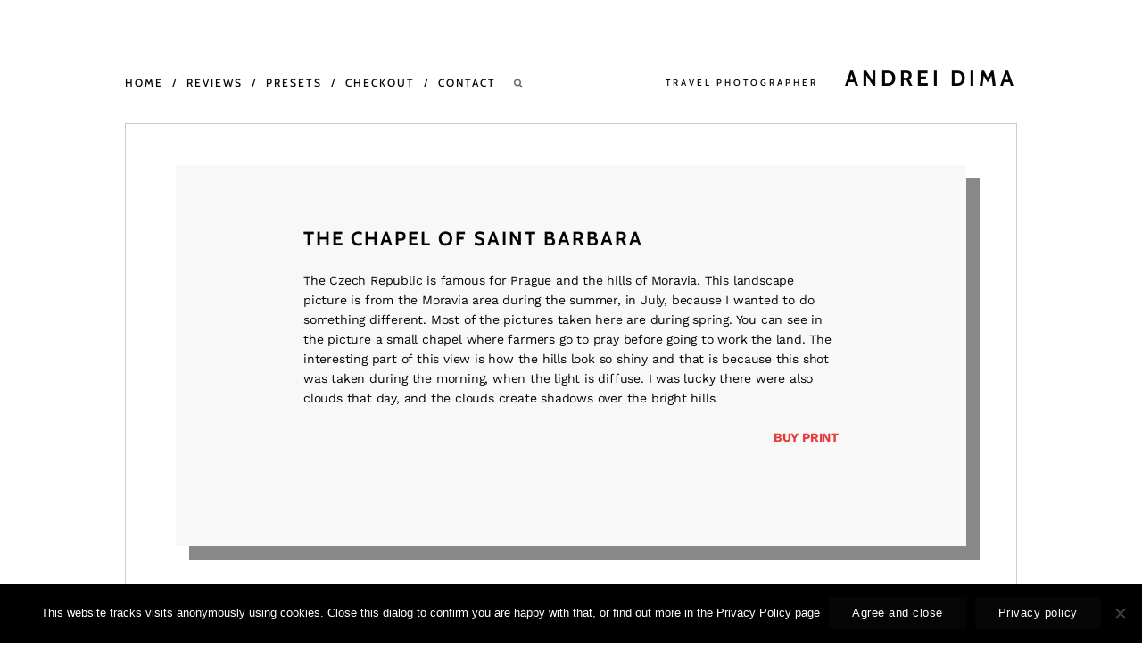

--- FILE ---
content_type: text/css
request_url: https://andreidima.com/wp-content/themes/christopher/style.css?ver=1.0.1
body_size: 9312
content:
/*
Theme Name: Christopher
Theme URI: http://themes.uxbarn.com/wp/christopher/
Description: Christopher is a portfolio & photography theme for showcasing your beautiful work. <a href="https://uxbarn.com">View more products on our website</a>.
Author: UXBARN
Author URI: https://uxbarn.com
Version: 1.0.1
License: GPL, ThemeForest Licenses
License URI: http://codex.wordpress.org/GPL, http://themeforest.net/licenses
Tags: one-column, custom-background, custom-colors, custom-menu, editor-style, featured-images, sticky-post, theme-options, threaded-comments, translation-ready
Text Domain: christopher
*/


/* Table of Content
 ==================================================
 #Reset
 #General Styles
 #Site Structures
 #Forms
 #Elements
 #Plugins and Widgets
 #Responsive
*/



/* #Reset
================================================== */
/* Eric Meyer's Reset CSS v2.0 - http://cssreset.com */
html,body,div,span,applet,object,iframe,h1,h2,h3,h4,h5,h6,p,blockquote,pre,a,abbr,acronym,address,big,cite,code,del,dfn,em,img,ins,kbd,q,s,samp,small,strike,strong,sub,sup,tt,var,b,u,i,center,dl,dt,dd,ol,ul,li,fieldset,form,label,legend,table,caption,tbody,tfoot,thead,tr,th,td,article,aside,canvas,details,embed,figure,figcaption,footer,header,hgroup,menu,nav,output,ruby,section,summary,time,mark,audio,video{border:0;font-size:100%;font:inherit;vertical-align:baseline;margin:0;padding:0}article,aside,details,figcaption,figure,footer,header,hgroup,menu,nav,section{display:block}body{line-height:1}ol,ul{list-style:none}blockquote,q{quotes:none}blockquote:before,blockquote:after,q:before,q:after{content:none}table{border-collapse:collapse;border-spacing:0}



/* #General Styles
================================================== */
*:focus {
	outline: none;
}

html {
	-webkit-text-size-adjust: 100%; /* Prevent font scaling in landscape while allowing user zoom */
	min-height: 100%; /* make sure it is at least as tall as the viewport */
}

body {
	background: #fff;
	color: #050505;
	font-family: 'Work Sans', sans-serif;
	font-size: 14px;
	font-weight: 400;
	letter-spacing: -0.2px;
	line-height: 1.6;
}

body.page-template-template-portfolio,
body.tax-uxbarn_portfolio_tax {
	overflow: hidden; /* will be reset in the JS code */
}

a {
	color: #050505;
	font-weight: 600;
	text-decoration: none;
	transition: .2s all;
}

a:not(.wp-block-button__link):hover {
	color: #ea3a3a;
}

h1, h2, h3, h4, h5, h6 {
	color: #050505;
	font-family: 'Cabin', sans-serif;
	font-weight: 700;
	letter-spacing: 1px;
	margin-bottom: 0.8em;
}

h1 {
	font-size: 1.6em;
}

h2 {
	font-size: 1.4em;
}

h3 {
	font-size: 1.2em;
}

h4 {
	font-size: 1em;
}

h5 {
	font-size: 0.8em;
	text-transform: uppercase;
}

h6 {
	font-size: 0.6em;
	text-transform: uppercase;
}

address {
	font-style: italic;
}

p,
address,
dl,
pre,
table {
	margin-bottom: 1.6em;
}

p:last-child {
	margin-bottom: 0;
}

ul, ol {
	margin: 0 0 1.6em;
}

ul ul,
ul ol,
ol ul,
ol ol {
	margin-top: 0.8em;
	margin-bottom: 0.8em;
}

ul {
	list-style: square;
}

ol {
	list-style: decimal;
}

.children {
	margin-top: 0.8em;
}

li {
	margin-bottom: 0.8em;
	margin-left: 1.6em;
}

img {
	height: auto;
	max-width: 100%;
}

img.border {
	border: 1px solid #eee;
}

b,
strong {
	font-weight: 700;
}

i,
em {
	font-style: italic;
}

form {
	margin-bottom: 0;
}

code, 
kbd,
tt,
pre {
	background: #eaeaea;
	box-sizing: border-box;
	color: #050505;
	display: inline-block;
	font-family: Menlo,Consolas,Courier,monaco,monospace,serif;
	font-size: 1em;
	padding: 0 6px;
}

pre {
	box-sizing: border-box;
	overflow: auto;
	padding: 12px;
	-moz-tab-size: 4;
	-o-tab-size: 4;
	tab-size: 4;
	width: 100%;
	white-space: pre-wrap;
}

sub {
	font-size: x-small;
	vertical-align: sub;
}

sup {
	font-size: x-small;
	vertical-align: super;
}

q,
var {
	font-style: italic;
}

table {
	border-spacing: 0;
	border-collapse: collapse;
	margin-bottom: 1.6em;
	width: 100%;
}

table th {
	font-size: 1em;
	font-weight: bold;
}

table th,
table td,
.mce-item-table th,
.mce-item-table td {
	border: 1px solid #aaa;
	box-sizing: border-box;
	padding: 1em;
	vertical-align: middle;
}

dt {
	font-weight: bold;
}

dd {
	margin: 0 1.6em 1.6em;
}

abbr,
acronym {
	text-transform: uppercase;
}

hr {
	border: 0;
	border-top: 1px solid #ccc;
	margin: 3.6em 0;
}

blockquote {
	box-sizing: border-box;
	border-left: 2px solid #ea3a3a;
	font-size: 1.2em;
	font-weight: 400;
	margin: 0 auto 1.6em;
	padding: 0.8em 1.6em;
}

blockquote p {
	font-size: 1em;
	font-style: italic;
	line-height: 1.8;
	margin-top: 0;
	margin-bottom: 0;
}

cite {
	font-style: normal;
	font-weight: 700;
	letter-spacing: 1px;
	margin-top: 1.6em;
	text-transform: uppercase;
}

blockquote cite {
	display: block;
	font-size: 0.7em;
}

blockquote cite::before {
	content: '―';
	padding-right: 6px;
}

mark {
	background: inherit;
	color: inherit;
}

audio {
	width: 100%;
}

big {
	font-size: larger;
}

small {
	font-size: smaller;
}

.clearfix:after {
	visibility: hidden;
	display: block;
	font-size: 0;
	content: " ";
	clear: both;
	height: 0;
}

.visually-hidden {
	border: 0;
	clip: rect(0 0 0 0);
	height: 1px;
	margin: -1px;
	overflow: hidden;
	padding: 0;
	position: absolute;
	width: 1px;
}

.hidden {
	display: none !important;
}

.no-opacity {
	opacity: 0 !important;
}

.content-margin-top {
	margin-top: 4.7%; /* 90/1900 */
}

.no-padding,
.no-padding .section-content {
	padding: 0 !important;
}

.no-top-padding {
	padding-top: 0 !important;
}

.grayscale {
	-webkit-filter: grayscale(100%) opacity(.4);
	filter: grayscale(100%) opacity(.4);
}

.blur {
	-webkit-filter: blur(3px) opacity(.4);
	filter: blur(3px) opacity(.4);
}

.blur-grayscale {
	-webkit-filter: blur(3px) grayscale(100%) opacity(.4);
	filter: blur(3px) grayscale(100%) opacity(.4);
}

.display-opacity {
	opacity: 1 !important;
}

.less-opacity {
	opacity: 0.4;
}

.no-border {
	border: 0 !important;
}

.no-margin-bottom {
	margin-bottom: 0 !important;
}

.full-screen-bg {
	background-repeat: no-repeat;
	background-position: center center;
	background-attachment: fixed;
	background-size: cover;
}

.no-bg {
	background: none !important;
}



/*** WP Required CSS ***/
.alignleft {
	float: left;
	margin: 0 1.6em 0.8em 0;
}

.alignright {
	float: right;
	margin: 0 0 0.8em 1.6em;
}

.aligncenter {
	clear: both;
	display: block;
	margin-left: auto;
	margin-right: auto;
}

.aligncenter td {
	text-align: center;
}

img.aligncenter {
	display: block;
}

.alignwide {
	margin-left: -19.1%;
	margin-right: -19.1%;
	max-width: 830px;
	width: auto;
}

.alignfull {
	margin-left: -44.6%;
	margin-right: -44.6%;
	max-width: 1135px;
	opacity: 0; /* will be set to visible in the JS */
	width: auto;
}

.bypostauthor {
	width: auto;
}

/* This class is used with WP 'figure' tags */
figure {
	margin-bottom: 1.6em;
}

.wp-caption {
	margin-bottom: 1.6em;
	max-width: 100%;
}

.wp-caption-text,
.gallery-item .gallery-caption,
*[class^="wp-block-"] figcaption,
.wp-caption-dd {
	color: inherit;
	font-size: 0.85em;
	font-style: italic;
	letter-spacing: 0.1px;
	line-height: 1.6;
	margin-top: 0.8em;
	max-width: 100%;
	padding: 0 10px;
	text-align: center;
}

.says, /* .says class is used in the post comments */
.screen-reader-text {
	clip: rect(1px, 1px, 1px, 1px);
	height: 1px;
	overflow: hidden;
	position: absolute !important;
	width: 1px;
	/* many screen reader and browser combinations announce broken words as they would appear visually */
	word-wrap: normal !important;
}

.screen-reader-text:hover,
.screen-reader-text:active,
.screen-reader-text:focus {
	background-color: #f1f1f1;
	border-radius: 3px;
	box-shadow: 0 0 2px 2px rgba(0, 0, 0, 0.6);
	clip: auto !important;
	color: #21759b;
	display: block;
	font-size: 14px;
	font-weight: bold;
	height: auto;
	left: 5px;
	line-height: normal;
	padding: 15px 23px 14px;
	text-decoration: none;
	top: 5px;
	width: auto;
	z-index: 100000;
	/* Above WP toolbar */
}

.sticky .post-title::before {
	content: '\f08d';
	font-family: 'Font Awesome 5 Free';
	font-weight: 600 !important;
	margin-right: 0.8em;
}



/* #Site Structures
================================================== */
#root-container {
	margin: auto;
	padding: 5.9% 0; /* 115/1920 */
	width: 1280px;
}

#root-container.logo-center {
	padding-top: 4%;
}

#header-container {
	margin-bottom: 3.5%; /* 45/1280 */
	position: relative;
}

.logo-tagline-wrapper {
	float: right;
}

.logo-left .logo-tagline-wrapper {
	float: left;
}

.logo-center .logo-tagline-wrapper {
	float: none;
	margin-bottom: 25px;
}

.logo-center .logo-tagline-wrapper * {
	display: block;
	margin: auto;
	text-align: center;
}

.logo-center .logo-tagline-wrapper a {
	display: inline-block;
}

.logo-center .tagline {
	margin: 10px 0;
}

.logo-center .site-menu {
	float: none;
	text-align: center;
}

#header-container .logo-tagline-wrapper a,
#header-container .logo-tagline-wrapper a:hover {
	color: #050505;
}

.site-title-heading,
.site-title,
.logo-wrapper {
	display: inline-block;
	font-family: 'Cabin', sans-serif;
	font-size: 24px;
	font-weight: 700;
	letter-spacing: 4px;
	line-height: 1;
	margin-bottom: 0;
	text-align: right;
	text-transform: uppercase;
}

.site-title > span {
	color: #ea3a3a;
	display: inline !important;
}

.tagline {
	display: inline-block;
	font-family: 'Cabin', sans-serif;
	font-size: 10px;
	font-weight: 500;
	letter-spacing: 3px;
	margin-bottom: 0;
	margin-right: 25px;
	text-align: right;
	text-transform: uppercase;
	vertical-align: baseline;
}

.logo-left .tagline {
	margin-left: 25px;
	margin-right: 0;
}



/*** Menu ***/
.site-menu {
	float: left;
	opacity: 0;
}

.logo-left .site-menu {
	float: right;
}

.menu-style {
	display: inline-block;
	font-family: 'Cabin', sans-serif;
	font-size: 12px;
	letter-spacing: 2px;
	list-style: none;
	margin: 0;
	text-transform: uppercase;
}

.menu-style > li {
	display: inline;
	margin: 0;
	padding-bottom: 15px;
	position: relative;
}

.menu-style > li::after {
	content: '/';
	margin: 0 5px 0 10px;
}

/* to fix an invisible gap */
.menu-style > .menu-item-has-children::after {
	margin-left: 4px
}

.menu-style > li:last-child::after {
	display: none;
}

.menu-style > li:last-child {
	margin-right: 0;
}

.menu-style a {
	font-weight: 500;
}

.menu-style > li:hover > a,
.menu-style > li > a:hover {
	color: #ea3a3a;
}

.menu-style > .current_page_item > a,
.menu-style > .current-menu-item > a,
.menu-style > .current-menu-parent > a,
.menu-style > .current-menu-ancestor > a,
.menu-style > li.active > a {
	color: #ea3a3a;
}



.sub-menu,
.menu-list .children {
	background: #333;
	box-sizing: border-box;
	display: none;
	font-size: 12px;
	font-style: normal;
	letter-spacing: 1px;
	list-style: none;
	margin: 0;
	padding: 2.27em 0;
	position: absolute;
	top: 2.2em;
	left: -40px;
	text-transform: none;
	text-align: left;
	width: 15em;
	z-index: 99;
}

.sub-menu li,
.menu-list .children li {
	left: 0;
	display: block;
	margin: 0 0 0.6em;
	padding: 0 3em 0 3em;
	position: relative;
	word-wrap: break-word;
}

.menu-list .sub-menu a,
.menu-list .children a {
	display: block !important;
	color: #fff;
	font-weight: 400;
}

.sub-menu > li:hover > a,
.menu-list .children > li:hover > a {
	color: #ea3a3a;
}

.sub-menu .sub-menu,
.menu-list > li > .children .children {
	background: #555;
	left: 80%;
	top: -2.27em;
}



/*** Mobile Menu ***/
.slicknav_menu {
	box-sizing: border-box;
	display: none;
	letter-spacing: 1px;
}

.slicknav_menu * {
	box-sizing: border-box;
}

.slicknav_btn {
	display: inline-block;
	overflow: hidden;
	position: relative;
	vertical-align: middle;
}

.slicknav_menu .slicknav_btn,
.slicknav_menu .slicknav_btn:hover {
	color: #050505;
}

.slicknav_btn .slicknav_icon-bar + .slicknav_icon-bar {
	margin-top: 0.188em; 
}

.slicknav_menu .slicknav_menutxt {
	display: block;
	float: left;
}

.slicknav_menu .slicknav_icon {
	float: left;
	margin: 0.4em;
}

.slicknav_menu .slicknav_icon:before {
	background: transparent;
	width: 1.125em;
	height: 0.875em;
	display: block;
	content: '';
	position: absolute;
}

.slicknav_menu .slicknav_no-text {
	margin: 0;
}

.slicknav_menu .slicknav_icon-bar {
	background-color: #050505;
	display: block;
	width: 1em;
	height: 2px;
	transition: .2s all;
}

.slicknav_menu:before {
	content: ' ';
	display: table;
}

.slicknav_menu:after {
	content: ' ';
	display: table;
	clear: both;
}

.slicknav_nav {
	background: #050505;
	letter-spacing: 1px;
	list-style: none;
	margin: 1em auto;
	overflow: hidden;
	padding: 0.5em 2em;
	text-align: left;
	width: 320px;
}

.slicknav_nav ul {
	display: block;
	list-style: none;
	overflow: hidden;
	padding: 0;
	margin: 0 0 0 20px;
}

.slicknav_nav li {
	display: block;
	border-bottom: 1px solid rgba(242,245,247,0.3);
	margin: 0;
	padding: 0.5em 0;
}

.slicknav_nav li:last-child {
	border: 0;
}

.slicknav_nav .slicknav_arrow {
	font-size: 0.8em;
	margin: 0 0 0 0.4em;
}

.slicknav_nav .slicknav_item {
	cursor: pointer;
}

.slicknav_nav .slicknav_item a {
	display: inline;
	padding: 0;
	margin: 0;
}

.slicknav_nav .slicknav_row {
	display: block;
}

.slicknav_nav a {
	display: block;
	text-decoration: none;
}

.slicknav_nav a {
	color: #fff;
}

.slicknav_nav .slicknav_parent-link a {
	display: inline;
}

.slicknav_nav .slicknav_txtnode {
	margin-left: 15px;
}

.slicknav_nav .slicknav_parent-link a {
	padding: 0;
	margin: 0;
}

.slicknav_nav .sub-menu {
	background: none;
	position: static;
	width: auto;
}

.slicknav_nav .sub-menu a {
	font-weight: 400;
}



/*** Search Button and Panel ***/
.search-icon-button {
	font-size: 10px;
	opacity: 0.6;
	vertical-align: middle;
}

.search-button-wrapper {
	display: inline-block;
	margin-left: 15px;
	position: relative;
}

.search-button-wrapper a {
	font-weight: 400;
	position: relative;
}

/* This extends the clickable area of the button */
.search-button-wrapper a::before,
#search-close-button::before {
	content: '';
	position: absolute;
	top: -10px;
	right: -10px;
	bottom: -10px; 
	left: -10px;
}

#search-panel-wrapper .search-submit {
	display: none;
	float: none;
}

#search-panel-wrapper {
	background: rgb(255,255,255);
	background: rgba(255,255,255,1);
	display: none;
	font-size: 5em;
	opacity: 0;
	position: fixed;
	top: 0;
	left: 0;
	width: 100%;
	height: 100%;
	z-index: 9999;
}

#inner-search-panel {
	height: 100%;
	position: relative;
	width: 100%;
}

#search-close-button {
	color: #050505;
	font-size: 0.5em;
	line-height: 0;
	position: absolute;
	right: 10%;
	top: 10%;
}

#search-panel-wrapper .search-form {
	text-align: center;
	position: absolute;
	top: 40%;
	transform: translateY(-50%);
	width: 100%;
}

#search-panel-wrapper .search-field {
	background: none;
	border: 0;
	border-bottom: 1px solid;
	font-size: 1em;
	padding: 0;
	text-align: center; 
	width: 80%;
}



/*** Content Area ***/
main {
	font-size: 14px; /* base font size for content area */
}

#main-container {
	margin-bottom: 8.9%; /* 115/1280 */
}

.content-style {
	background: #F8F8F8;
	box-shadow: 15px 15px 0 0 #888888;
}

.hover-style {
	box-shadow: 15px 15px 0 0 #050505;
	transition: .2s all;
}

.hover-style:hover {
	box-shadow: 10px 10px 0 0 #ea3a3a;
}

.hover-style.no-movement:hover {
	box-shadow: 15px 15px 0 0 #ea3a3a;
}

.no-shadow-effect .hover-style,
.no-shadow-effect .hover-style:hover,
.no-shadow-effect .content-style {
	box-shadow: none;
	transform: none;
}

.content-border {
	box-sizing: border-box;
	border: 1px solid #ccc;
	padding: 4.6% 5.58% 5.8%; /* 60,70,75/1280 */
}

.content-width {
	margin: auto;
	width: 600px;
}



.post-content-container,
.list-wrapper.col1 .post-content-container {
	padding: 7.4% 0; /* 85/1140 */
}

.post-image img {
	display: block;
	opacity: 0; /* will be made visible in the JS code */
}

.post-content,
.list-wrapper.col1 .post-content {
	margin-bottom: 7.5%; /* 45/600 */
}

.post-title,
.list-wrapper.col1 .post-title {
	font-size: 1.57em; /* 22/14 */
}

.section-title {
	font-size: 1.1em;
}

.post-title,
.section-title {
	letter-spacing: 2px;
	text-transform: uppercase;
	word-wrap: break-word;
}



/* All elements related to the masonry grid layout */
.list-wrapper,
.inner-portfolio-list,
.portfolio-format-content {
	margin: 0 -1.9%;
}

.list-wrapper .post-item,
.portfolio-item,
.image-wrapper {
	float: left;
	margin-bottom: 3.7%; /* 45/1185 */
	padding: 0;
	
	/* will be made visible in the JS code */
	opacity: 0;
	visibility: hidden;
	
	transition: .2s all; /* this also fixes flicking animation on Chrome when displaying items */
}

.list-wrapper .post-item,
.portfolio-item,
.portfolio-item-list .portfolio-item.half,
.image-wrapper,
.portfolio-format-content .image-wrapper.half {
	width: 46.426%; /* 547/1185 */
}

.list-wrapper .post-item,
.list-wrapper .hover-style.no-movement:hover,
.portfolio-item,
.inner-portfolio-list .hover-style.no-movement:hover,
.image-wrapper {
	margin: 0 1.8% 3.7%; /* 22.5/1140 */
	transform: none;
}

.hover-style:hover {
	transform: translate( 5px, 5px );
}

.list-wrapper.col1 .post-item,
.col1 .portfolio-item,
.portfolio-item-list .portfolio-item.full-width,
.col1 .image-wrapper,
.portfolio-format-content .image-wrapper.full-width {
	width: 96.33%; /* ~1140/1185 */
}

.list-wrapper.col1 .post-item,
.search-results .top-section.post-item,
.col1 .portfolio-item,
.col1 .image-wrapper {
	margin-bottom: 5.9%; /* 70/1185 */
}

.list-wrapper.col3 .post-item,
.col3 .portfolio-item,
.portfolio-item-list .portfolio-item.one-third,
.col3 .image-wrapper,
.portfolio-format-content .image-wrapper.one-third {
	width: 29.67%;
}

.portfolio-item-list .portfolio-item.two-third,
.portfolio-format-content .image-wrapper.two-third {
	width: 62.9%;
}

.list-wrapper .post-image {
	margin: 0;
}

.list-wrapper .post-content-container,
.archive-top-section-style .post-content-container {
	padding: 10.9% 12.7%; /* 60,70/547 */
}

.list-wrapper .post-title,
.archive-top-section-style .post-title {
	font-size: 1.14em;
}



.post-meta-wrapper {
	box-sizing: border-box;
	display: inline-block;
	overflow: hidden;
	text-transform: uppercase;
}

.post-meta-wrapper,
.post-meta-wrapper a,
.post-meta li::after {
	font-weight: 400;
}

.post-meta {
	list-style: none;
	margin: 0;
}

.post-meta li,
.portfolio-related-work .related-category {
	display: inline-block;
	margin: 0;
}

.post-meta li::after {
	content: '/';
	margin: 0 8px;
}

.post-meta li:last-child::after,
.portfolio-related-work .related-category:last-child::after {
	display: none;
}

.post-meta-wrapper,
.post-categories-tags-wrapper {
	font-size: 0.85em; /* 12/14 */
	letter-spacing: 1px;
}

.post-categories-tags-wrapper {
	clear: both;
	margin-bottom: 4%;
	margin-top: 8%;
}

.meta-others {
	overflow: hidden;
	text-transform: uppercase;
}

.meta-others .meta-title::after,
.meta-others li::after,
.single .meta-others li::after,
.portfolio-related-work .related-category::after {
	color: inherit;
	font-size: inherit;
	font-weight: inherit;
	vertical-align: baseline;
}

.meta-others .meta-title::after {
	content: ':';
	margin-left: -5px;
}

.meta-others li::after,
.portfolio-related-work .related-category::after {
	content: ',';
	margin: 0 5px 0 0;
}



/*** Comments ***/
#comments {
	margin-top: 5.2%;
	padding: 5.2% 0;
}

.comment-reply-title {
	font-size: 1.14em; /* 16/14 */
	font-weight: 700;
	margin-top: -4px;
}

#cancel-comment-reply-link {
	color: #050505;
	float: right;
	font-size: 0.8em; /* 11/16 */
	font-weight: 400;
	letter-spacing: inherit;
	margin-top: 0.45em; /* 5/11 */
}

.comment-list {
	list-style: none;
	margin-left: 0;
	margin-bottom: 6%;
}

.comment-list > .comment,
.comment-list > .pingback {
	margin-bottom: 0;
	margin-left: 0; 
}

.comment-list .children {
	list-style: none;
}

.comment-body {
	box-sizing: border-box;
	padding: 2em 0;
}

.comment-list > li:first-child > .comment-body {
	border-top: 0;
	padding-top: 0;
}

.comment-author-avatar {
	float: left;
	margin-right: 3.6%;
	width: 16.7%;
}

.comment-content-wrapper {
	float: left;
	width: 79.7%
}

.pingback .comment-content-wrapper {
	width: 100%;
}

.comment-meta a {
	border: 0;
	font-weight: 400;
	padding-bottom: 0;
}

.comment-author,
.comment-author a {
	font-weight: 600;
	letter-spacing: 0;
	margin-bottom: 3px;
	margin-top: 0;
	text-transform: none;
}

.comment-date {
	font-size: 0.83em;
	letter-spacing: 1px;
	text-transform: uppercase;
}

.comment-date a {
	font-weight: 400 !important;
}

.comment-content {
	margin: 1em 0;
}

.comment-awaiting-moderation {
	font-style: italic;
}

.comment-edit-link {
	float: right;
	font-style: normal;
	font-weight: 700;
	line-height: 1;
}

.comment-content:last-child p {
	margin-bottom: 0;
}

.reply a {
	border: 1px solid !important;
	font-weight: 400 !important;
	letter-spacing: 0.5px;
	padding: 0.4em 0.9em;
}

#comments.no-comments .comment-respond {
	margin-top: 0;
}

p.no-comments {
	font-style: italic;
	margin-bottom: 0;
}

.comment-respond {
	box-sizing: border-box;
	/*border-top: 1px solid #a7a7a7;*/
	margin-top: 0;
	padding: 2em 0;
}

.no-comments .comment-respond {
	border: 0;
}

.comment-form label {
	display: block;
}

.comment-form textarea {
	width: 100%;
}

.form-submit {
	margin-bottom: 0;
}

.comment-navigation,
.comments-pagination {
	box-sizing: border-box;
	border-bottom: 1px solid #ccc;
	border-top: 1px solid #ccc;
	font-size: 14px;
	letter-spacing: 1px;
	margin-bottom: -1px;
	overflow: hidden;
	padding: 1.8em 1em;
	text-transform: uppercase;
	text-align: center;
}

.comments-pagination .current {
	color: #333;
}

.comments-pagination .page-numbers {
	margin: 0 0.2em;
}

.comment-navigation {
	font-size: 12px;
	padding: 1.8em 0;
	text-align: left;
}

.comment-navigation a {
	font-weight: 600;
	padding: 0.6em 0.8em;
}

.comment-navigation .nav-previous,
.comment-navigation .nav-next {
	display: inline-block;
	margin: 0;
}

.comment-navigation .nav-previous {
	float: right;
	text-align: right;
}

.comment-navigation .nav-next {
	float: none;
}

.comment-navigation .nav-previous a::after,
.comment-navigation .nav-next a::before {
	font-family: 'Font Awesome 5 Free';
}

.comment-navigation .nav-previous a::after {
	content: '\f061';
	margin-left: 6px;
}

.comment-navigation .nav-next a::before {
	content: '\f060';
	margin-right: 6px;
}

.comment-list .pingback {
	font-style: italic;
}



/*** Pagination ***/
.numbers-pagination,
.next-prev-pagination {
	padding-top: 6.1%; /* 70/1140 */
}

.next-prev-pagination {
	letter-spacing: 1px;
	overflow: hidden;
	text-transform: uppercase;
}

.next-posts {
	float: right;
}

.next-posts i {
	margin-left: 10px
}

.prev-posts {
	float: left;
}

.prev-posts i {
	margin-right: 10px
}

.numbers-pagination {
	box-sizing: border-box;
	text-align: right;
	text-transform: uppercase;
	width: 100%;
}

.numbers-pagination .current,
.numbers-pagination a {
	margin-left: -0.33em;
	padding: 0.66em 0.66em;
}

.numbers-pagination .current::after,
.numbers-pagination a::after {
	font-weight: 400;
}

.numbers-pagination .current:last-child::after,
.numbers-pagination a:last-child::after {
	content: '';
}

.numbers-pagination .current {
	opacity: 0.7;
}

.numbers-pagination .next {
	padding-right: 0;
}

.numbers-pagination .prev {
	padding-left: 0;
}

.numbers-pagination a:first-child,
.numbers-pagination .current:first-child {
	margin-left: -15px;
}

.list-wrapper .numbers-pagination .current:first-child {
	margin-left: -4px;
}



/*** Post Pagination ***/
.page-links {
	clear: both;
	font-weight: 400;
	margin-top: 50px;
	margin-bottom: 50px;
}

.page-links > span {
	margin: 0 8px;
}

.page-links > span:first-child {
	margin: 0;
}

.page-links a {
	margin: 0 6px;
}



/*** Post Navigation ***/
.next-prev-post-navigation {
	box-sizing: border-box;
	margin: 3.9% auto; /* 45/1140 */
	position: relative;
	word-wrap: break-word;
}

.single-uxbarn_portfolio .next-prev-post-navigation,
.portfolio-related-work {
	border-top: 1px solid #ccc;
	margin: 8.3% auto 0; /* 95/1135 */
	padding-top: 8.3%; /* 95/1135 */
}

.single-uxbarn_portfolio .no-format-content .next-prev-post-navigation {
	border-top: 0;
	padding-top: 0;
}

.next-prev-post-navigation a {
	display: block;
	overflow: hidden;
	padding: 4.3%; /* 25/570 */
}

.nav-previous,
.nav-next {
	width: 48%;
}

.nav-previous {
	float: left;
}

.nav-next {
	float: right;
}

.nav-post-image {
	width: 16%;
}

.nav-previous .nav-post-image {
	float: left;
	margin-right: 5.6%;
}

.nav-next .nav-post-image {
	float: right;
	margin-left: 5.6%;
}

.nav-post-image img {
	display: block;
	max-width: 100%;
}

.nav-title-group {
	width: 76.1%;
}

.nav-previous .nav-title-group {
	float: left;
}

.nav-next .nav-title-group {
	float: right;
	text-align: right;
}

.nav-title {
	font-size: 1.14em; /* 16/14 */
	letter-spacing: 2px;
	line-height: 1.2;
	text-transform: uppercase;
}

.nav-subtitle {
	display: block;
	font-size: 11px;
	font-weight: 400;
	letter-spacing: 2px;
	text-transform: uppercase;
}

.nav-next .nav-subtitle {
	text-align: right;
}



/*** Archive ***/
.archive-top-section-style {
	background: #050505;
	text-align: center;
}

.archive-top-section-style,
.archive-top-section-style .post-title,
.archive-top-section-style .nav-title {
	color: #fff;
}

.top-section .post-title-wrapper:last-child .post-title,
.archive-top-section-style .post-content {
	margin: 0;
}

.archive-top-section-style .post-content {
	font-size: 0.85em;
}



/*** Portfolio ***/
.page-template-template-portfolio #main-container,
.tax-uxbarn_portfolio_tax #main-container {
	height: 40vh; /* will be reset in the JS */
	padding-bottom: 3%;
	position: relative;
	width: 86.3%; /* 1105/1280 */
}

.page-template-template-portfolio #main-container.no-category-menu,
.tax-uxbarn_portfolio_tax #main-container.no-category-menu {
	width: auto;
}

.portfolio-loading-wrapper {
	margin-top: 10%;
	position: relative;
	width: 100%;
}

.portfolio-loading {
	margin: auto;
	position: absolute;
	top: 40%;
	left: 50%;
	transform: translateY(-50%);
	transform: translateX(-50%);
	width: 120px;
}

.single-uxbarn_portfolio .portfolio-loading-wrapper {
	margin-top: 18%;
}

.single-uxbarn_portfolio .portfolio-loading-wrapper,
.single-uxbarn_portfolio .portfolio-loading {
	position: static;
	transform: none;
	text-align: center;
}

.loading-text {
	display: block;
	font-size: 0.78em; /* 11/14 */
	letter-spacing: 2px;
	margin-bottom: 0.6em;
	text-align: center;
	text-transform: uppercase;
}

.loading-bar {
	background: #ccc;
	height: 3px;
	position: relative;
}

.progress-bar {
	background: #ea3a3a;
	position: absolute;
	height: 3px;
	width: 0;
	transition: all 500ms cubic-bezier(0.230, 1.000, 0.320, 1.000); /* easeOutQuint */
}



.portfolio-category-wrapper {
	box-sizing: border-box;
	background: #f8f8f8;
	opacity: 0; /* will be made visible in the JS */
	padding: 4.6%;
	position: absolute;
	right: 0;
	top: 0;
	width: 17.8%; /* 190/1105 */
}

.portfolio-category-wrapper.fixed-position {
	position: fixed;
}

.portfolio-category-wrapper,
.active-portfolio-category-title,
.portfolio-category-wrapper a,
.portfolio-item-title {
	font-family: 'Cabin', sans-serif;
	font-size: 11px;
	font-weight: 400;
	letter-spacing: 1.5px;
	text-transform: uppercase;
}

.active-portfolio-category-title {
	color: #ea3a3a;
	font-weight: 700;
}

.portfolio-categories {
	list-style: none;
	margin: 0;
}

.portfolio-categories li {
	line-height: 1.2;
	margin-left: 0;
}

.portfolio-categories li:last-child {
	margin-bottom: 0;
}



/* This fixes the issue of the grid display when the first item is larger than the rest */
.grid-sizer {
	width: 1px;
}

.portfolio-item a,
.portfolio-item img {
	display: block;
}

.portfolio-item-title {
	background: #050505;
	color: #fff;
	font-size: 10px;
	margin: 0;
	opacity: 0;
	padding: 5px 15px;
	position: absolute;
	right: 15px;
	bottom: 15px;
	transition: .3s all;
}

.portfolio-item:hover .portfolio-item-title {
	opacity: 1;
}



/*** Portfolio Single ***/
.portfolio-content-wrapper,
.page-template-template-portfolio .post-item {
	margin-bottom: 5.2%;
}

.no-format-content .portfolio-content-wrapper {
	margin-bottom: 0;
}

.portfolio-format-item.video-format {
	margin: 0 1.9% 3.7%;
}

.image-wrapper,
.portfolio-format-item.video-format {
	opacity: 0;
	visibility: hidden;
}

.page-template-template-portfolio .post-item {
	display: none;
	opacity: 0;
}

#content-container .post-password-required {
	display: block;
	opacity: 1;
}

.image-wrapper a,
.image-wrapper img {
	display: block;
	vertical-align: top;
}

.image-caption,
.video-caption {
	box-sizing: border-box;
	font-family: inherit;
	font-size: 0.92em;
	font-style: italic;
	margin: 2.4em auto 0;
	text-align: center;
	width: 50%;
}

.portfolio-related-work {
	padding-top: 6.9%;
	text-align: center;
}



.fancybox-caption {
	font-family: 'Work Sans', sans-serif;
	font-size: 0.92em;
	font-style: italic;
	text-align: center;
}

.fancybox-is-open .fancybox-bg {
	opacity: 1;
}

.fancybox-container {
	z-index: 999999;
}



.post-password-form {
	margin-bottom: 1.6em;
}



.copyright-social-wrapper {
	margin-top: 45px;
	text-align: center;
}

.copyright-social-wrapper:only-child {
	margin-top: -45px;
}

.copyright {
	margin-bottom: 1em;
}



.social-icons {
	font-size: 16px;
	list-style: none;
	margin: 0;
	overflow: hidden;
}

.footer-container .social-icons a {
	border: 0;
	font-weight: 400 !important;
	padding: 0;
}

.social-icons li {
	margin-left: 15px;
	display: inline;
}

.social-icons li:first-child {
	margin-left: 0;
}

.social-links li {
	display: inline;
	margin: 0;
	word-wrap: break-word;
}

.social-links li::after {
	content: '/';
	margin: 0 5px;
}

.social-links li:last-child::after {
	display: none;
}

.social-links li:last-child {
	margin-right: 0;
}




.search-results .post-content {
	margin-bottom: 0;
}



/* #Forms
================================================== */
input,
textarea,
button,
select {
	box-sizing: border-box;
	font-family: inherit;
	font-size: inherit;
	font-weight: inherit;
	line-height: inherit;
	padding: 0.6em;
	max-width: 100%;
}

input[type="text"],
input[type="password"],
input[type="email"],
input[type="search"],
input[type="number"],
input[type="url"],
input[type="tel"],
textarea,
select {
	border: 1px solid #ccc;
	transition: border-color .2s;
}

/* Ignore default styles when viewing on Safari */
input[type="text"],
input[type="password"],
input[type="email"],
input[type="search"],
input[type="number"],
input[type="url"],
input[type="tel"],
textarea,
input[type="button"],
input[type="submit"],
.post-item .button {
	-webkit-appearance: none;
	-webkit-border-radius: 0;
	border-radius: 0;
	font-weight: inherit;
}

select {
	min-width: 100px;
}

input[type="button"],
input[type="submit"],
button,
a.button,
.post-item .button {
	background: #050505;
	border: 0;
	color: #fff;
	cursor: pointer;
	letter-spacing: 0.5px;
	margin-bottom: 1.6em;
	padding: 0.6em 2em;
	transition: background .2s;
}

.dummy-sub-form input,
.widget_search input[type="search"] {
	margin-bottom: 1.625em;
}

.search-field {
	width: 60%;
}

.widget-item .search-field {
	display: block;
	margin: 0 0 1.6em;
	width: 90%;
}

.comment-form-cookies-consent input {
	margin: 0 0.6em 0 0;
	vertical-align: middle;
}

.comment-form-cookies-consent label {
	display: inline;
}



/* #Elements
================================================== */
.fluid-width-video-wrapper {
	padding-top: 56.15% !important;
	width: 100.3% !important;
}

.video-wrapper {
	margin-bottom: 18px;
	overflow: hidden;
	position: relative;
	padding: 0;
	padding-bottom: 56.25% !important; /* 16:9 ratio*/
	max-width: 99.9%;
}

.video-wrapper:last-child {
	margin-bottom: 0;
}

.video-wrapper iframe {
	height: 100%;
	position: absolute;
	top: 0;
	left: 0;
	width: 100%;
}

.post-content .video-wrapper {
	margin-bottom: 1.6em;
}

.wp-block-embed .video-wrapper {
	margin-bottom: 0;
}




/*** WP Gallery ***/
.gallery {
	margin: 0;
	margin-bottom: 1.6em;
}

.gallery-item {
	display: inline-block;
	margin: 0;
	margin-bottom: 1.6em;
	text-align: center;
	vertical-align: top;
	width: 100%;
}

.gallery-item a {
	border: 0;
}

.gallery-icon {
	line-height: 0;
}

.gallery-columns-2 .gallery-item {
	max-width: 50%;
}

.gallery-columns-3 .gallery-item {
	max-width: 33.33%;
}

.gallery-columns-4 .gallery-item {
	max-width: 25%;
}

.gallery-columns-5 .gallery-item {
	max-width: 20%;
}

.gallery-columns-6 .gallery-item {
	max-width: 16.66%;
}

.gallery-columns-7 .gallery-item {
	max-width: 14.28%;
}

.gallery-columns-8 .gallery-item {
	max-width: 12.5%;
}

.gallery-columns-9 .gallery-item {
	max-width: 11.11%;
}



.wp-playlist-item,
.wp-playlist-item-length {
	padding: 0.8em;
}



/*** Gutenberg Elements ***/

*[class^="wp-block-"] {
	margin-bottom: 1.6em;
}


/* Media */
.wp-block-image img {
	display: block;
}


/* Quote & Pullquote */
.wp-block-pullquote {
	border: 0;
	border-top: 2px solid #ea3a3a;
	border-bottom: 2px solid #ea3a3a;
	position: relative;
}

.wp-block-pullquote > p {
	font-size: 1em;
}

.wp-block-quote.is-large, 
.wp-block-quote.is-style-large {
	margin: 0 auto 1.6em;
	padding: 0.8em 1.6em;
}

.wp-block-quote cite,
.wp-block-pullquote cite,
.wp-block-quote.is-large cite, 
.wp-block-quote.is-large footer, 
.wp-block-quote.is-style-large cite, 
.wp-block-quote.is-style-large footer {
	text-align: inherit;
}


/* Button */
.wp-block-button .wp-block-button__link,
.wp-block-file__button {
	box-sizing: border-box;
	border: 0;
	cursor: pointer;
	font-family: inherit;
	font-size: inherit;
	font-weight: inherit;
	letter-spacing: 0.5px;
	line-height: inherit;
	max-width: 100%;
	padding: 0.6em 2em;
	transition: background .2s;
}

.wp-block-button__link:not(.has-background),
.wp-block-button__link:not(.has-background):active,
.wp-block-button__link:not(.has-background):focus,
.wp-block-button__link:not(.has-background):hover,
.wp-block-file__button,
.wp-block-file__button:hover {
	background: #050505;
}

.wp-block-button__link:not(.has-text-color),
.wp-block-button__link:not(.has-text-color):active,
.wp-block-button__link:not(.has-text-color):focus,
.wp-block-button__link:not(.has-text-color):hover,
.wp-block-file__button,
.wp-block-file__button:hover {
	color: #fff;
}

.wp-block-button.is-style-outline .wp-block-button__link:not(.has-background), 
.wp-block-button.is-style-outline .wp-block-button__link:not(.has-background):active, 
.wp-block-button.is-style-outline .wp-block-button__link:not(.has-background):focus, 
.wp-block-button.is-style-outline .wp-block-button__link:not(.has-background):hover {
	background: none;
	border-color: #050505;
}

.wp-block-button.is-style-outline .wp-block-button__link:not(.has-text-color), 
.wp-block-button.is-style-outline .wp-block-button__link:not(.has-text-color):active, 
.wp-block-button.is-style-outline .wp-block-button__link:not(.has-text-color):focus, 
.wp-block-button.is-style-outline .wp-block-button__link:not(.has-text-color):hover {
	color: #050505;
}



/* File */
.wp-block-file a.wp-block-file__button:active, 
.wp-block-file a.wp-block-file__button:focus, 
.wp-block-file a.wp-block-file__button:hover, 
.wp-block-file a.wp-block-file__button:visited {
	opacity: 1;
}



/* Gallery */
.wp-block-gallery .blocks-gallery-image figcaption, 
.wp-block-gallery .blocks-gallery-item figcaption {
	box-sizing: border-box;
	font-size: 0.85em;
	margin-top: 0;
}



/* Latest Posts */
.wp-block-latest-posts.is-grid {
	list-style: none;
}

.wp-block-latest-posts.is-grid li {
	margin-left: 0;
}

.wp-block-latest-posts__post-date {
	color: inherit;
	font-size: 11px;
	letter-spacing: 1px;
}



/* Comments */
.wp-block-latest-comments li {
	margin-left: 0;
}

.wp-block-latest-comments__comment-meta,
.wp-block-latest-comments__comment-date {
	margin-bottom: 0;
}

.wp-block-latest-comments__comment-date {
	color: inherit;
	font-size: 0.83em;
	letter-spacing: 1px;
	text-transform: uppercase;
}

.wp-block-latest-comments__comment {
	font-size: 1em;
}



/* #Plugins and Widgets
================================================== */
/* Footer */
.footer-container {
	box-sizing: border-box;
	font-size: 12px;
	letter-spacing: 0;
	padding: 0 5.4%; /* 70/1280 */
	position: relative;
	width: 100%;
}

.inner-footer-container {
	box-sizing: border-box;
	overflow: hidden;
	padding: 5.4% 5.4% 0; /* 70/1280 */
	width: 100%;
}

.widget-column {
	float: left;
	margin-bottom: 0;
	margin-right: 6.8%; /* ~65 */
}

.widget-column:last-child {
	margin-right: 0;
}

.widget-item li:last-child,
.widget-item table:last-child {
	margin-bottom: 0;
}

/* 1 column */
.footer-container .widget-item {
	margin-bottom: 8%;
	max-width: 100%;
}

.w12.widget-column {
	width: 100%;
}

/* 2 columns */
.w6.widget-column {
	width: 46.2%; /* ~435 */
}

.w6 .widget-item {
	margin-bottom: 15%;
}

/* 3 columns */
.w4.widget-column {
	width: 28.7%; /* ~270 */
}

.w4 .widget-item {
	margin-bottom: 24%;
}

/* 4 columns */
.w3.widget-column {
	width: 19.6%; /* ~185 */
}

.w3 .widget-item {
	margin-bottom: 36%;
}

.footer-container .widget-title {
	font-size: 12px;
	letter-spacing: 2px;
	margin-bottom: 2.8em;
	position: relative;
	text-transform: uppercase;
}

.footer-container .widget-title::after {
	border-top: 1px solid;
	content: '';
	opacity: 0.2;
	position: absolute;
	left: 0;
	bottom: -1.4em;
	width: 100%;
}

.footer-container .widget-title > a {
	border: 0;
	padding: 0;
}



/*** WP Widgets ***/
.widget_categories > ul,
.widget_archive > ul,
.widget_recent_entries > ul,
.widget_pages > ul,
.widget_meta > ul,
.widget_recent_comments > ul,
.widget_rss > ul,
.widget_nav_menu .menu {
	list-style: none;
	margin: 0;
}

.widget_categories > ul > li,
.widget_archive > ul > li,
.widget_recent_entries > ul > li,
.widget_pages > ul > li,
.widget_meta > ul > li,
.widget_recent_comments > ul > li,
.widget_rss > ul > li,
.widget_nav_menu .menu > li {
	margin-left: 0;
}

.widget_recent_entries .post-date {
	display: block;
	font-size: 10px;
	font-style: normal;
	letter-spacing: 1px;
	margin-top: 4px;
	text-transform: uppercase;
}

.w3 .widget_search .search-field {
	width: 100%;
}

#wp-calendar th,
#wp-calendar td {
	padding: 0;
	text-align: center;
}



/*** Contact Form 7 ***/
.wpcf7 .wpcf7-text,
.wpcf7 .wpcf7-textarea {
	display: block;
}

.wpcf7 .wpcf7-textarea {
	width: 100%;
}

.wpcf7-form-control-wrap {
	display: block;
}

#content-container .wpcf7-not-valid {
	border-color: red;
}

span.wpcf7-not-valid-tip,
div.wpcf7-response-output {
	border: 0;
	font-size: 10px;
	font-weight: 700;
	letter-spacing: 1px;
	text-transform: uppercase;
}

span.wpcf7-not-valid-tip {
	color: red;
	margin-top: 6px;
	width: 100%;
}

div.wpcf7-response-output {
	font-size: 10px;
	margin: 0;
	padding: 0;
}

div.wpcf7-validation-errors {
	color: red;
}

div.wpcf7-mail-sent-ok {
	color: green;
}


.copyright-social-wrapper .centered-list {
    list-style-type: none;
}

.copyright-social-wrapper .centered-list li {
    display: inline-block;
    margin: 0;
}

.copyright-social-wrapper .centered-list li:first-child {
    padding-right: 15px;
    margin-right: 10px;
    position: relative;
}

.copyright-social-wrapper .centered-list li:first-child:after {
    content: "/";
    position: absolute;
    right: 0;
}


/* #Responsive
================================================== */
@media only screen and (max-width: 1360px) {
	
	#root-container {
		width: 1000px;
	}
	
	.alignwide {
		margin-left: -11.6%;
		margin-right: -11.6%;
		max-width: 750px;
	}
	
}

@media only screen and (max-width: 1100px) {
	
	#root-container {
		width: 750px;
	}
	
	.content-width {
		width: 450px;
	}
	
	#root-container .logo-tagline-wrapper {
		float: none;
		margin-bottom: 25px;
	}

	.site-title-heading, 
	.site-title, 
	.logo-wrapper,
	.tagline {
		display: block;
		margin: auto;
		text-align: center;
	}

	.tagline {
		margin: 10px 0;
	}

	#root-container .site-menu {
		float: none;
		text-align: center;
	}
	
	.footer-container {
		padding: 0;
	}
	
	
	
	.page-template-template-portfolio #main-container, 
	.tax-uxbarn_portfolio_tax #main-container {
		width: 100%;
	}

	#root-container .portfolio-category-wrapper {
		margin-bottom: 5%;
		position: static;
		width: 100%;
		opacity: 1;
		visibility: visible;
	}
	
	.portfolio-categories {
		text-align: center;
	}

	.portfolio-categories li {
		display: inline;
		margin: 0;
		padding-bottom: 15px;
		position: relative;
		word-wrap: break-word;
	}

	.portfolio-categories li::after {
		content: '/';
		margin: 0 10px 0;
	}

	.portfolio-categories li:last-child::after {
		display: none;
	}

	.active-portfolio-category-title {
		display: inline;
	}
	
	
	.wp-block-cover-image {
		min-height: 300px;
	}
	
	
	
	#search-panel-wrapper .search-form {
		top: 30%;
	}
	
	#search-panel-wrapper {
		font-size: 4em;
	}
	
}

@media only screen and (max-width: 800px) {

	#root-container {
		width: 95%;
	}
	
	.content-style {
		box-shadow: 10px 10px 0 0 #888888;
	}

	.hover-style {
		box-shadow: 10px 10px 0 0 #050505;
	}

	.hover-style:hover {
		box-shadow: 5px 5px 0 0 #ea3a3a;
	}

	.hover-style.no-movement:hover {
		box-shadow: 10px 10px 0 0 #ea3a3a;
	}
	
	
	
	.post-title, 
	.list-wrapper.col1 .post-title {
		font-size: 1.4em;
	}
	
}

@media only screen and (max-width: 767px) {

	.slicknav_menu {
		display: inline-block;
	}
	
	.search-icon-button {
		opacity: 1;
	}
	
	.menu-list {
		display: none;
	}
	
	.content-border {
		border: 0;
		padding: 0;
	}
	
	
	
	.nav-previous,
	.nav-next {
		float: none;
		width: 100%;
	}

	.nav-previous {
		margin-bottom: 4%;
	}

	.nav-next {
		margin-top: 4%;
	}
	
	.numbers-pagination {
		text-align: center;
	}
	
	
	
	.portfolio-loading-wrapper {
		margin-top: 20%;
	}
	
	
	
	.footer-container .widget-column {
		float: none;
		width: 100%;
	}

	.footer-container .widget-item {
		margin-bottom: 12% !important;
	}
	
	.copyright-social-wrapper {
		text-align: center;
	}

	.copyright {
		margin-bottom: 1em;
	}
	
	.copyright,
	.social-network-wrapper {
		float: none;
		text-align: center;
	}
	
	
	
	#search-panel-wrapper {
		font-size: 3em;
	}
	
	#search-panel-wrapper .search-field {
		font-size: 0.7em;
	}
	
}

@media only screen and (max-width: 600px) {
	
	.content-width {
		width: 90%;
	}
	
	.content-style {
		box-shadow: 5px 5px 0 0 #888888;
	}

	.hover-style {
		box-shadow: 5px 5px 0 0 #050505;
	}

	.hover-style:hover {
		box-shadow: 2px 2px 0 0 #ea3a3a;
	}

	.hover-style.no-movement:hover {
		box-shadow: 5px 5px 0 0 #ea3a3a;
	}
	
	
	
	.alignwide {
		margin-left: auto;
		margin-right: auto;
	}
	
	
	
	.post-title, 
	.list-wrapper.col1 .post-title {
		font-size: 1.2em !important;
	}
	
	
	
	.wp-caption-text, 
	.gallery-item .gallery-caption,
	*[class^="wp-block-"] figcaption, 
	.wp-caption-dd {
		padding: 0 10px;
	}
	
	.list-wrapper.col3 .post-item, 
	.col3 .portfolio-item, 
	.portfolio-item-list .portfolio-item.one-third, 
	.col3 .image-wrapper, 
	.portfolio-format-content .image-wrapper.one-third {
		width: 46.403%;
	}
	
	.portfolio-item-list .portfolio-item.two-third, 
	.portfolio-format-content .image-wrapper.two-third {
		width: 96.29%;
	}
	
}

@media only screen and (max-width: 500px) {
	
	.blog-list .post-item,
	.search-result-list .post-item,
	.portfolio-item,
	.image-wrapper {
		margin-bottom: 25px !important;
		width: 96.29% !important;
	}
	
	
	
	#search-panel-wrapper .search-field {
		font-size: 0.6em;
	}
	
	.comment-author-avatar {
		display: none;
	}

	.comment-content-wrapper {
		width: 100%;
	}
	
@media only screen and (max-width: 768px) {
.copyright-social-wrapper:only-child {margin-top: -20px;}	
	}

}

--- FILE ---
content_type: application/javascript
request_url: https://andreidima.com/wp-content/themes/christopher/js/christopher.js?ver=1.0.1
body_size: 4623
content:
/*global jQuery:false */

jQuery( document ).ready(function( $ ) {
	"use strict";
	
	
	/* #General
	 ================================================== */
	
	var waitForFinalEvent = (function () {
	  var timers = {};
	  return function (callback, ms, uniqueId) {
		if (!uniqueId) {
		  uniqueId = "Don't call this twice without a uniqueId";
		}
		if (timers[uniqueId]) {
		  clearTimeout (timers[uniqueId]);
		}
		timers[uniqueId] = setTimeout(callback, ms);
	  };
	})();
	
	
	
	// Adjust the tagline location on small viewports
	adjustTaglineLocation();
	
	function adjustTaglineLocation() {
		
		if ( $( '#root-container' ).hasClass( 'logo-right' ) ) {
				
			if ( checkModernizr() ) {
				
				if ( Modernizr.mq('(max-width: 1100px)') ) {
					$( '.logo-tagline-wrapper' ).append( $( '.tagline' ) );
				} else {
					$( '.logo-tagline-wrapper' ).prepend( $( '.tagline' ) );
				}
			
			}
		
		}
		
	}
	
	
	
	// Adjust the menu location
	adjustMenuLocation();
	
	function adjustMenuLocation() {
		
		if ( ! $( '#root-container' ).hasClass( 'logo-center' ) ) {
				
			if ( checkModernizr() ) {
				
				if ( Modernizr.mq('(max-width: 1100px)') ) {
					
					$( '.site-menu' ).css({
						marginTop: '',
						opacity: 1,
					});
					
				} else {
					
					$( '.site-menu' ).css({
						marginTop: $( '.logo-tagline-wrapper' ).height() - $( '.site-menu' ).height(),
						opacity: 1,
					});
					
				}
				
			}
			
		}
		
	}
	
	// Only run this code when it's on the preview mode in the customizer.
	// We need to use this because the 'auto' transport won't update the menu location in the preview screen.
	if ( $( 'script[src*="customize-preview"]' ).length > 0 ) {
		
		window.setInterval(function(){
			adjustMenuLocation();
		}, 3000);
		
	}
	
	
	
	/* #Portfolio
	 ================================================== */
	// Set the location of the category menu dynamically
	setPortfolioCategoryMenuLocation();
	
	function setPortfolioCategoryMenuLocation() {
	
		var $mainContainer = $( '#main-container' );
		var $categoryContainer = $( '.portfolio-category-wrapper' );
		
		if ( Modernizr.mq('(min-width: 1101px)') ) {
				
			// If its position is fixed, then we must calculate most attributes based on the #main-container element
			if ( $categoryContainer.hasClass( 'fixed-position' ) ) {
				
				$categoryContainer.css({
					top: $mainContainer.offset().top + getIntValueFromCSSAttribute( $mainContainer.css( 'padding-top' ) ),
					left: $mainContainer.offset().left + $mainContainer.outerWidth() - ( getIntValueFromCSSAttribute( $( '.inner-portfolio-list' ).css( 'margin-right' ) ) * -2 ),
					padding: 0.046 * $mainContainer.outerWidth(),
					width: 0.172 * $mainContainer.outerWidth(),
				}).animate({
					opacity: 1,
				}, 200);
				
			} else {
					
				$categoryContainer.css({
					right: ( $( '#root-container' ).outerWidth() - $mainContainer.outerWidth() - 15 ) * -1,
					top: getIntValueFromCSSAttribute( $mainContainer.css( 'padding-top' ) ),
				}).animate({
					opacity: 1,
				}, 200);
				
			}
			
		} else {
			
			$categoryContainer.css({
				padding: '',
				width: '',
			});
			
		}
		
	}

	

	// Load the portfolio items and display them
	var countItems = $( '.portfolio-item, .portfolio-format-item' ).length;
	var $portfolioList;
	
	$( '.inner-portfolio-list, .image-format-group' ).imagesLoaded()
	.always( function( instance ) {
		
		initPortfolioLayout();

	})
	.progress( function( instance, image ) {
		
		if ( image.isLoaded ) {
			
			$( image.img ).closest( '.portfolio-item, .portfolio-format-item' ).addClass( 'loaded' );
			
			var countLoadedImages = $( '.portfolio-item.loaded, .portfolio-format-item.loaded' ).length;
			var width = 100 * ( countLoadedImages / countItems );
			
			$( '.progress-bar' ).css({
				'width' : width + '%',
			});
			
		}
		
	});
	
	
	
	function initPortfolioLayout() {
	
		$( '.portfolio-loading-wrapper' ).animate({
			opacity: 0,
		}, function() {
			
			// Bring back the overflow of the body
			$( 'body' ).css( 'overflow', 'auto' );
			$( '#main-container' ).css( 'height', 'auto' );
			
			// Show page content on the template
			$( '.page-template-template-portfolio .post-item' ).css( 'display', 'block' ).animate({
				opacity : 1,
			});
			
			// Run the isotope 
			var itemSelectorValue = '.portfolio-item';
			if ( $( '.image-format-group' ).length > 0 ) {
				itemSelectorValue = '.image-wrapper';
			}
			
			if ( jQuery().isotope ) {
					
				$portfolioList = $( '.inner-portfolio-list, .image-format-group' ).isotope({
									itemSelector: itemSelectorValue,
									layoutMode: 'packery',
									percentPosition: true,
									packery: {
										columnWidth: '.grid-sizer',
									},
								});
				
				$portfolioList.on( 'layoutComplete', function( event, laidOutItems ) {
					
					$( '.portfolio-item, .portfolio-format-item' ).each( function( index ) {
						displayItems( $( this ), $( '.portfolio-item' ).length, index );
					});
					
					showHidePortfolioCategoryMenu();
					
					$( '.inner-portfolio-list, .image-format-group' ).stop().animate({
						opacity: 1,
					});
					
				}).isotope(); // Call it again to trigger the event 
				
				// To make sure that the layout is complete
				waitForFinalEvent(function() {
					$portfolioList.isotope( 'layout' );
				}, 500, 'portfolio_relayout' );
				
			}
			
			$( '.portfolio-loading-wrapper' ).css( 'display', 'none' );
			$( '.portfolio-format-item.video-format' ).css( 'visibility', 'visible' ).animate({
				opacity : 1,
			});
				
		});
		
	}
	
	
	
	// For hiding/showing the portfolio category menu when overlapping with the footer area
	function showHidePortfolioCategoryMenu() {
		
		if ( Modernizr.mq('(min-width: 1101px)') ) {
				
			var $categoryContainer = $( '.portfolio-category-wrapper' );
			var $footerContainer = $( '.footer-container' );
			
			if ( $categoryContainer.length > 0 && $footerContainer.length > 0 ) {
					
				// Get the distance between the elements and the top of the viewport
				var categoryFromTopViewport = $categoryContainer.offset().top - $(window).scrollTop() + $categoryContainer.outerHeight() + 300;
				var footerFromTopViewport = $footerContainer.offset().top - $(window).scrollTop();
				
				// If the elements overlap each other, hide the category
				if ( categoryFromTopViewport >= footerFromTopViewport ) {
					
					if ( ! $categoryContainer.hasClass( 'js-hidden' ) ) {
						
						$categoryContainer.stop().animate({
							opacity: 0,
						}, 200 ).addClass( 'js-hidden' );
						
					}
					
				} else {
				
					$categoryContainer.stop().animate({
						opacity: 1,
					}).removeClass( 'js-hidden' );
					
				}
				
			}
			
		}
		
	}
	
	
	$( window ).on( 'scroll', function() {
		showHidePortfolioCategoryMenu();
	});
	
	
	
	/* #Blog List
	 ================================================== */
	var $blogList;
	
	initBlogLayout();
	
	function initBlogLayout() {
	
		$( '.blog-list, .search-result-list' ).imagesLoaded( function() {
			
			if ( jQuery().isotope ) {
					
				$blogList = $( '.blog-list, .search-result-list' ).isotope({
									itemSelector: '.post-item',
									layoutMode: 'packery',
									percentPosition: true,
									packery: {
										horizontalOrder: true,
									},
								});
				
				$blogList.on( 'layoutComplete', function( event, laidOutItems ) {
					
					$( '.post-item' ).each( function( index ) {
						displayItems( $( this ), $( '.post-item' ).length, index );
						
					});
					
					$( '.blog-list, .search-result-list' ).stop().animate({
						opacity: 1,
					});
					
				}).isotope(); // Call it again to trigger the event 
				
				// To make sure that the layout is complete
				waitForFinalEvent(function() {
					$blogList.isotope( 'layout' );
				}, 500, 'blog_relayout' );
				
			}
			
		});
		
	}
	
	
	function displayItems( $item, total, index ) {
		
		var finalMultiplier = index;
		var displayMode = 'sequential'; // random, sequential
		
		if ( 'random' === displayMode ) {
			finalMultiplier = randomizeNumberFromRange( 0, total );
		}
		
		$item.css( 'visibility', 'visible' ).delay( 50 * finalMultiplier ).animate({
			opacity : 1,
		}, 100, function() {
			$item.addClass( 'visible' );
		});
		
	}
	
	
	
	/* #Pages & Posts
	 ================================================== */
	// Show opacity animation for images after loading
	$( '.post-image' ).imagesLoaded( function() {
		
		$( '.post-image' ).each( function( index ) {
			
			var $postImage = $( this );
			
			$postImage.find( 'img' ).css( 'visibility', 'visible' ).delay( 90 * index ).animate({
				opacity : 1,
			}, 300, function() {
				$( this ).addClass( 'visible' );
			});
			
		});
		
	});
		
	
	// If the post navigation is empty, hide them
	if ( $( '.next-prev-post-navigation' ).is( ':empty' ) ) {
		$( '.next-prev-post-navigation' ).css( 'display', 'none' );
	} else {
		$( '.next-prev-post-navigation a' ).addClass( 'content-style hover-style' );
	}
	
	
	
	// Adjust the display of any elements that have the '.alignfull' class
	adjustAlignfullElements();
	
	function adjustAlignfullElements() {
		
		if ( Modernizr.mq('(max-width: 1360px)') ) {
			
			var $contentContainer = $( '#content-container' );
			var contentWidth = $( '.content-width' ).width();
			var marginValue = ( ( $contentContainer.width() - contentWidth ) / 2 ) / contentWidth * -100;
			
			$( '.alignfull' ).css({
				marginLeft: marginValue + '%',
				marginRight: marginValue + '%',
				maxWidth: $contentContainer.width(),
				opacity: 1,
			});
			
		} else {
			
			$( '.alignfull' ).css({
				marginLeft: '',
				marginRight: '',
				maxWidth: '',
				opacity: 1,
			});
			
		}
		
	}
	
	
	
	/* #Site Menu
	 ================================================== */
	// Init the menu and submenu
	if ( jQuery().superfish ) {
			
		$( '.menu-list' ).superfish({
			popUpSelector: '.sub-menu, .children',
			animation: {
				opacity: 'show',
			},
			speed: 300,
			speedOut: 400,
			delay: 500	// milliseconds delay on mouseout
		});
		
	}
			
	
	
	/* #Mobile Menu
	 ================================================== */
 	if ( jQuery().slicknav ) {
		 	
		$( '.menu-list' ).slicknav({
			allowParentLinks: true,
		});
		
		// Put the mobile menu into the main menu container
		$( '.site-menu' ).prepend( $( '.slicknav_menu' ) );
		
	}
		
	
	
	/* #Search 
	 ================================================== */
	showSearchButton();
	
	function showSearchButton() {
		
		var showSearchButton = ThemeOptions.show_search_button,
			$searchButton = $( '.search-button-wrapper' );
		
		// If the search button is enabled
		if ( '' !== showSearchButton && '0' !== showSearchButton ) {
			
			if ( checkModernizr() ) {
					
				if ( Modernizr.mq('(max-width: 767px)') ) {
					
					$( '.slicknav_btn' ).after( $searchButton );
					
				} else {
					
					$( '.site-menu' ).append( $searchButton );
					
				}
				
			}
			
		}
		
		$( '.site-menu' ).css( 'opacity', 1 );
		
	}

	// Change the default placeholder text of the modal search input
	$( '#search-panel-wrapper .search-field' ).attr( 'placeholder', ThemeOptions.modal_search_input_text );
	
	var isSearchOpened = false;
	
	$( '.search-button, .search-icon-button' ).on( 'click', function() {
		
		$( '#search-panel-wrapper' ).css( 'display', 'block' ).stop().animate({
			opacity: 1,
		}, 300, function() {
			
			$( '#search-panel-wrapper .search-field' ).focus();
			isSearchOpened = true;
			
		});
		
	});
	
	$( '#search-close-button' ).on( 'click', function() {
		closeSearchPanel();
	});
	
	$( document ).on( 'keyup', function( e ) {
		
		// Escape key
		if ( 27 === e.keyCode ) {
			closeSearchPanel();
		}
		
	});
	
	function closeSearchPanel() {
		
		if ( isSearchOpened ) {
			
			$( '#search-panel-wrapper' ).stop().animate({
				opacity: 0,
			}, 300, function() {
				
				$( this ).css( 'display', 'none' );
				isSearchOpened = false;
				
			});
	
		}
		
	}
	
	
	
	/* #Fancybox
	 ================================================== */
	 
	var enableLightbox = ThemeOptions.enable_lightbox_wp_gallery;
	
	if ( '0' === enableLightbox || '' === enableLightbox ) {
		enableLightbox = false;
	} else {
		enableLightbox = true;
	}
	
	// Add FancyBox feature to WP gallery and WP images
	if ( enableLightbox ) {
		
		// For the classic gallery
		registerFancyBoxToWPGallery( $( '.gallery' ), '.gallery-item' );
		// For the Gutenberg's Gallery block
		registerFancyBoxToWPGallery( $( '.wp-block-gallery' ), '.blocks-gallery-item' );
		registerFancyBoxToWPImage();
		
	}
	 
	function registerFancyBoxToWPGallery( $gallery, itemSelector ) {
		
		var $wpGallery = $gallery;

		$wpGallery.each( function() {
			
			var mainId = randomizeNumberFromRange( 10000, 90000 );
			var items = $( this ).find( itemSelector ).find( 'a' );

			items.each( function() {

				var href = $( this ).attr( 'href' );
				
				// Check the target file extension, if it is one of the image extension then add Fancybox class
				if ( href.toLowerCase().indexOf( '.jpg' ) >= 0 || href.toLowerCase().indexOf( '.jpeg' ) >= 0 || href.toLowerCase().indexOf( '.png' ) >= 0 || href.toLowerCase().indexOf( '.gif' ) >= 0) {

					$( this ).addClass( 'image-lightbox' );
					$( this ).attr( 'data-fancybox', mainId );

				}

			});

		});
		
	}
	
	function registerFancyBoxToWPImage() {
		
		// Run through WP images on the page
		$( 'img[class*="wp-image-"]' ).each( function() {
			
			// If the image has an anchor tag
			var $parentAnchor = $( this ).closest( 'a' );
			
			if ( $parentAnchor.length > 0 ) {
				
				var href = $parentAnchor.attr( 'href' );
				
				// Check the target file extension, if it is one of the image extension then add Fancybox class
				if (href.toLowerCase().indexOf( '.jpg' ) >= 0 || href.toLowerCase().indexOf( '.jpeg' ) >= 0 || href.toLowerCase().indexOf( '.png' ) >= 0 || href.toLowerCase().indexOf( '.gif' ) >= 0) {

					$parentAnchor.addClass( 'image-lightbox no-slideshow' );

				}
				
			}
			
		});
		
	}
	
	
	
	callFancyBoxScript();
	
	function callFancyBoxScript() {
		
		if ( jQuery().fancybox ) {
				
			$( '.image-lightbox' ).fancybox({
				
				buttons: [
					'zoom',
					'slideShow',
					'fullScreen',
					'thumbs',
					'close',
				],
				
				caption : function( instance, item ) {
					return getImageCaptionText( $( this ) );
				},
				
				afterLoad: function( instance, current ) {
					
					var pixelRatio = window.devicePixelRatio || 1;

					if ( pixelRatio > 1.5 ) {
						current.width  = current.width  / pixelRatio;
						current.height = current.height / pixelRatio;
					}
					
				},
				
				lang: 'en',
				
				i18n: {
					en: {
						CLOSE: ThemeOptions.lightbox_close_text,
						NEXT: ThemeOptions.lightbox_next_text,
						PREV: ThemeOptions.lightbox_prev_text,
						ERROR: ThemeOptions.lightbox_error_text,
						PLAY_START: ThemeOptions.lightbox_start_slide_text,
						PLAY_STOP: ThemeOptions.lightbox_pause_slide_text,
						FULL_SCREEN: ThemeOptions.lightbox_fullscreen_text,
						THUMBS: ThemeOptions.lightbox_thumbnails_text,
						DOWNLOAD: ThemeOptions.lightbox_download_text,
						SHARE: ThemeOptions.lightbox_share_text,
						ZOOM: ThemeOptions.lightbox_zoom_text,
					},
				},
				
			});
			
		}
		
	}
	
	function getImageCaptionText( $element ) {
		
		// For WP gallery
		if ( $element.closest( '.gallery-item' ).length > 0 ) {
			return $element.closest( '.gallery-item' ).find( '.wp-caption-text' ).html();
		
		// For Gutenberg's Gallery
		} else if ( $element.closest( '.blocks-gallery-item' ).length > 0 ) {
			return $element .closest( '.blocks-gallery-item' ).find( 'figcaption' ).html();
			
		// For theme image
		} else if ( $element.closest( '.image-wrapper' ).length > 0 ) {
			return $element.closest( '.image-wrapper' ).find( '.image-caption' ).html();
			
		// For any other cases... it can be normal WP media file (image)
		} else {
			return $element.closest( '.wp-caption' ).find( '.wp-caption-text' ).html();
		}
		
	}
	
	
	
	/* #Misc
	 ================================================== */
	
	// Hide the underline of the link that wraps around img
	var $wpImages = $( 'img[class*="wp-image-"], img[class*="attachment-"], .widget-item img' );
	if ( $wpImages.closest( 'a' ).length > 0 ) {
		$wpImages.closest( 'a' ).addClass( 'no-border' );
	}
	
	function randomizeNumberFromRange( min, max ) {
		return Math.floor( Math.random() * ( max - min + 1 ) + min );
	}
	
	function checkModernizr() {
	
		if ( 'undefined' !== typeof Modernizr ) {
			return true;
		} else {
			return false;
		}
		
	}
	
	function getIntValueFromCSSAttribute( $attr ) {
		return parseInt( $attr.replace( 'px', '' ), 10 );
	}
	
		
	
	/* #Responsive Related
	 ================================================== */
	var windowWidth = $( window ).width();
	var timeoutId = 0;
	
	// Run this function right after the resizing is finished
	function doneResizing() {
	
		if ( 'undefined' !== typeof $portfolioList ) {
			$portfolioList.isotope( 'layout' );
		}
		
		if ( 'undefined' !== typeof $blogList ) {
			$blogList.isotope( 'layout' );
		}
		
	}
	
	$( window ).on( 'resize', function() {
		
		// Check if window width has really changed and it's not just iOS triggering a resize event on scroll
		if ( $( window).width() != windowWidth ) {
			
			// Update the window width for next time
			windowWidth = $( window ).width();
			
			adjustTaglineLocation();
			adjustMenuLocation();
			setPortfolioCategoryMenuLocation();
			adjustAlignfullElements();
			showSearchButton();
			
			clearTimeout( timeoutId );
			timeoutId = setTimeout( doneResizing, 300 );
			
		}
	});
		
});